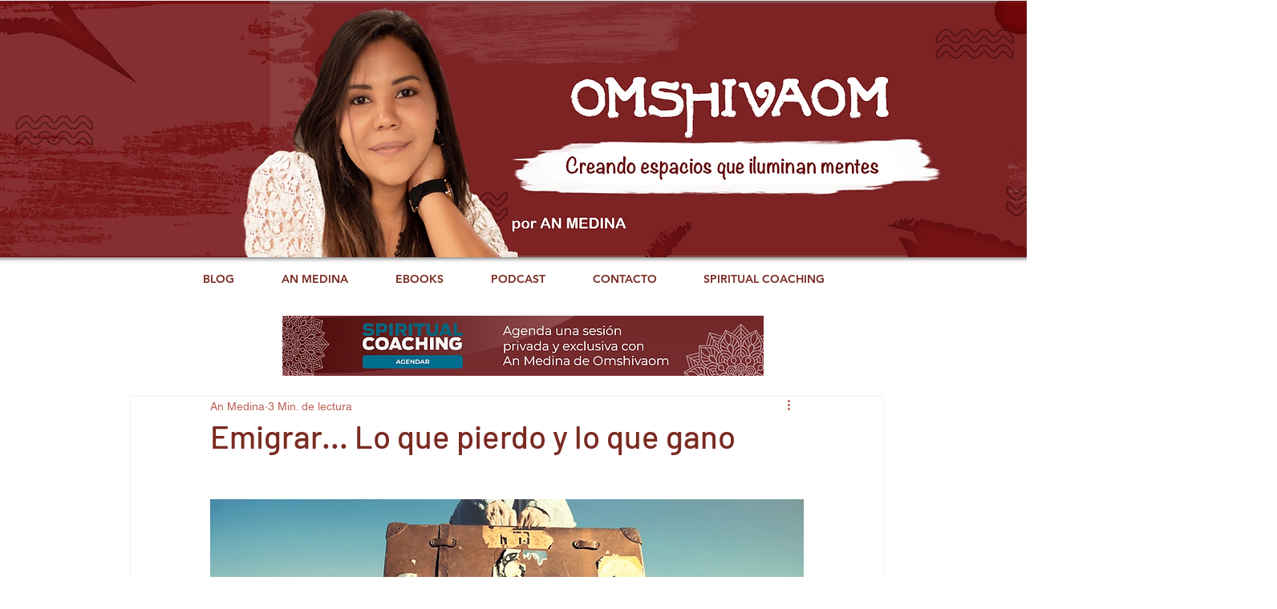

--- FILE ---
content_type: text/html; charset=utf-8
request_url: https://www.google.com/recaptcha/api2/aframe
body_size: 267
content:
<!DOCTYPE HTML><html><head><meta http-equiv="content-type" content="text/html; charset=UTF-8"></head><body><script nonce="K4cY9PBo11khWa1-iOCw3A">/** Anti-fraud and anti-abuse applications only. See google.com/recaptcha */ try{var clients={'sodar':'https://pagead2.googlesyndication.com/pagead/sodar?'};window.addEventListener("message",function(a){try{if(a.source===window.parent){var b=JSON.parse(a.data);var c=clients[b['id']];if(c){var d=document.createElement('img');d.src=c+b['params']+'&rc='+(localStorage.getItem("rc::a")?sessionStorage.getItem("rc::b"):"");window.document.body.appendChild(d);sessionStorage.setItem("rc::e",parseInt(sessionStorage.getItem("rc::e")||0)+1);localStorage.setItem("rc::h",'1769651662773');}}}catch(b){}});window.parent.postMessage("_grecaptcha_ready", "*");}catch(b){}</script></body></html>